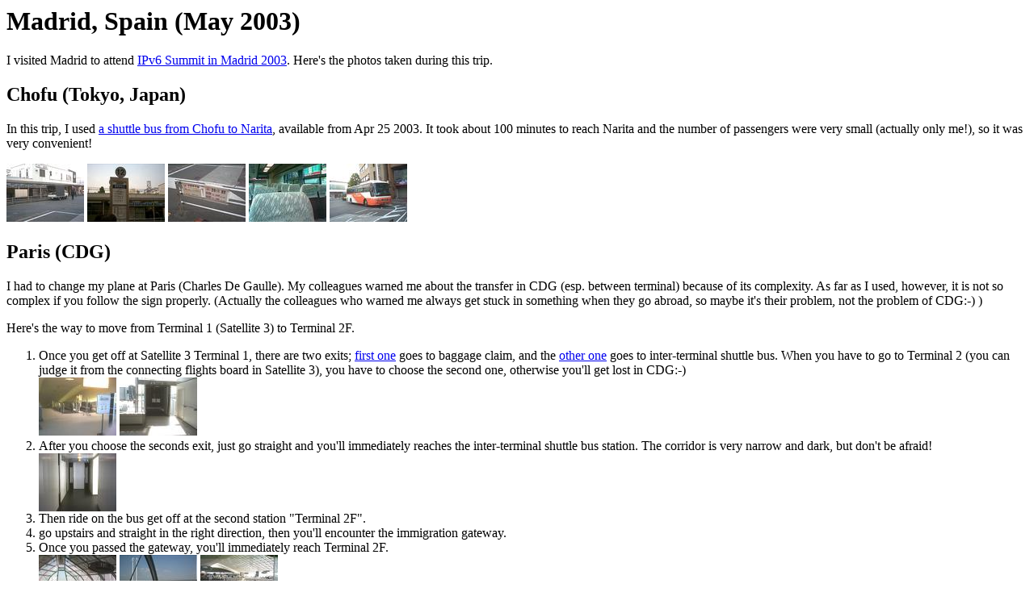

--- FILE ---
content_type: text/html
request_url: https://www.uki-uki.net/photos/200305-madrid/
body_size: 6722
content:
<!doctype html public "-//W3C//DTD HTML 4.0 Transitional//EN"
 "http://www.w3.org/TR/REC-html40/loose.dtd">
<html>
 <head>
  <meta http-equiv="Content-Type" content="text/html; charset=ISO-2022-JP">
  <title>Madrid, Spain (May 2003)</title>
</head>

<body>
<h1>Madrid, Spain (May 2003)</h1>

<p>
I visited Madrid to attend <a href= "http://www.ipv6-es.com/">IPv6 Summit in Madrid 2003</a>.
Here's the photos taken during this trip.
</p>

<h2>Chofu (Tokyo, Japan) </h2>

<p>
In this trip, I used <a href="http://www.highwaybus.com/">a shuttle bus from Chofu to Narita</a>, available from Apr 25 2003.  It took about 100 minutes to reach Narita and the number of passengers were very small (actually only me!), so it was very convenient!
</p>

<a href="image005.jpeg"><img src="image005s.jpeg"></a>
<a href="image003.jpeg"><img src="image003s.jpeg"></a>
<a href="image004.jpeg"><img src="image004s.jpeg"></a>
<a href="image002.jpeg"><img src="image002s.jpeg"></a>
<a href="image006.jpeg"><img src="image006s.jpeg"></a>


<h2>Paris (CDG)</h2>

<p>
I had to change my plane at Paris (Charles De Gaulle).
My colleagues warned me about the transfer in CDG (esp. between terminal) because of its complexity.  As far as I used, however, it is not so complex if you follow the sign properly. (Actually the colleagues who warned me always get stuck in something when they go abroad, so maybe it's their problem, not the problem of CDG:-) )
</p>

<p>
Here's the way to move from Terminal 1 (Satellite 3) to Terminal 2F.
<ol>
<li> Once you get off at Satellite 3 Terminal 1, there are two exits; 
<a href="image064.jpeg">first one</a> goes to baggage claim, and the
<a href="image063.jpeg">other one</a> goes to inter-terminal shuttle bus.
When you have to go to Terminal 2 (you can judge it from the connecting 
flights board in Satellite 3), you have to choose the second one, 
otherwise you'll get lost in CDG:-) <br>
<a href="image064.jpeg"><img src="image064s.jpeg"></a>
<a href="image063.jpeg"><img src="image063s.jpeg"></a>

<li> After you choose the seconds exit, just go straight and you'll immediately reaches the inter-terminal shuttle bus station.  The corridor is very narrow and dark, but don't be afraid! <br>
<a href="image062.jpeg"><img src="image062s.jpeg" align=top></a>
<li> Then ride on the bus get off at the second station "Terminal 2F".
<li> go upstairs and straight in the right direction, then you'll encounter the immigration gateway.
<li> Once you passed the gateway, you'll immediately reach Terminal 2F.<br>
<a href="image007.jpeg"><img src="image007s.jpeg"></a>
<a href="image008.jpeg"><img src="image008s.jpeg"></a>
<a href="image009.jpeg"><img src="image009s.jpeg"></a>
</ol>
</p>

<h2> Hotel </h2>
<p>
<a href="http://www.hotelauditorium.com/english/index2.asp">The hotel</a> was equipped with RJ-45 ethernet connector, and IPv6 connectivity as well as IPv4 connectivity was provided through it freely!
</p>
<a href="image060.jpeg"><img src="image060s.jpeg"></a>

<p>
Scenary was beautiful and the weather was very fine (not hot, not cold, not humid), but there was no restaurant around this neighborhood...  So I had to go to downtown to eat dinner by taxi (Around 20 Euro) or public transportation (bus to Avda America + Subway = 1.30 + = 1.5 Euro).
</p>
<a href="image012.jpeg"><img src="image012s.jpeg"></a>
<a href="image013.jpeg"><img src="image013s.jpeg"></a>
<a href="image014.jpeg"><img src="image014s.jpeg"></a>
<a href="image010.jpeg"><img src="image010s.jpeg"></a>
<a href="image011.jpeg"><img src="image011s.jpeg"></a>

<h2>IPv6 Summit</h2>
<p>
I worked for IPv6-plugtest, Hitachi's Booth install, and my presentation.
Here's some <a href="http://www.don.to/diary/2003/0514-presen/">pictures taken by Sumikawa-san</a>.
</p>
<a href="image015.jpeg"><img src="image015s.jpeg"></a>
<a href="image016.jpeg"><img src="image016s.jpeg"></a>
<a href="image017.jpeg"><img src="image017s.jpeg"></a>
<a href="image023.jpeg"><img src="image023s.jpeg"></a>
<a href="image024.jpeg"><img src="image024s.jpeg"></a>
<a href="image025.jpeg"><img src="image025s.jpeg"></a>
<a href="image026.jpeg"><img src="image026s.jpeg"></a>
<a href="image028.jpeg"><img src="image028s.jpeg"></a><br>

<h2>Jamon, Paella!</h2>
<p>
Jamon (pronounced as 'ha-mon') means "Ham", and Paella (pronounced as 'Pa-e-lia') means a Spanish piraff flavored with garlic, saffran, olive oil etc.  Although their oiliness was very heavy for my stomach, they were very delicious for me.
</p>

<dl>
<dt> Breakfast Buffet in the Hotel
<dd>
<a href="image022.jpeg"><img src="image022s.jpeg"></a>
<a href="image061.jpeg"><img src="image061s.jpeg"></a>
<a href="image030.jpeg"><img src="image030s.jpeg"></a>

<dt> A small restaurant in Sol (Downtown Madrid)
<dd>
<a href="image019.jpeg"><img src="image019s.jpeg"></a>
<a href="image020.jpeg"><img src="image020s.jpeg"></a>
<a href="image021.jpeg"><img src="image021s.jpeg"></a>

<dt> A roasted pig restaurant "Botin" in Plaza Mayor (Downtown Madrid)
<dd>
<a href="image032.jpeg"><img src="image032s.jpeg"></a>
<a href="image035.jpeg"><img src="image035s.jpeg"></a>
<a href="image037.jpeg"><img src="image037s.jpeg"></a>

<dt> A paella restaurant near Plaza de Castilla (Downtown Madrid)
<dd>
<a href="image051.jpeg"><img src="image051s.jpeg"></a>
<a href="image052.jpeg"><img src="image052s.jpeg"></a>
<a href="image053.jpeg"><img src="image053s.jpeg"></a>
<a href="image055.jpeg"><img src="image055s.jpeg"></a> <br>
<a href="http://www.don.to/diary/2003/0514-madrid/">pictures from Sumikawa-san</a>
</dl>

<h2>Others</h2>
<dl>
<dt> Mr & Mrs Sumikawa in pre-honeymoon
<dd>
<p>
It was their first abroad trip together after their marriage.
But they said they'd enjoy their honeymoon in Italy in June, so it was just a pre-honeymoon(?). (Sorry for a very bad quality of image....  But please forgive me since it was quite difficult to take their pictures when they were falling in love :-))<br>
<a href="image031.jpeg"><img src="image031s.jpeg"></a>
</p>

<dt> Flamenco in Downtown
<dd>
<p>
I couldn't take any picture in the hall because of the lack of flash in my digital camera.  But the dance was very intense and hard; it's quite difficult to dance flamenco!<br>
<a href="image054.jpeg"><img src="image054s.jpeg"></a>
</p>

<dt> Getting together in Mr & Mrs Sumikawa's room
<dd>
<p>
Mr Sumikawa introduced Miyata-san and Kosuke-san to his wife as office-clerks from <a href="http://www.momoya.co.jp"> Momoya </A> (I don't know why he chose momoya:-) ) <br>
<a href="image056.jpeg"><img src="image056s.jpeg"></a>
<a href="image057.jpeg"><img src="image057s.jpeg"></a>
</p>
</dl>

<script src="http://www.google-analytics.com/urchin.js" type="text/javascript">
</script>
<script type="text/javascript">
_uacct = "UA-768845-1";
urchinTracker();
</script>

</body>
</html>
